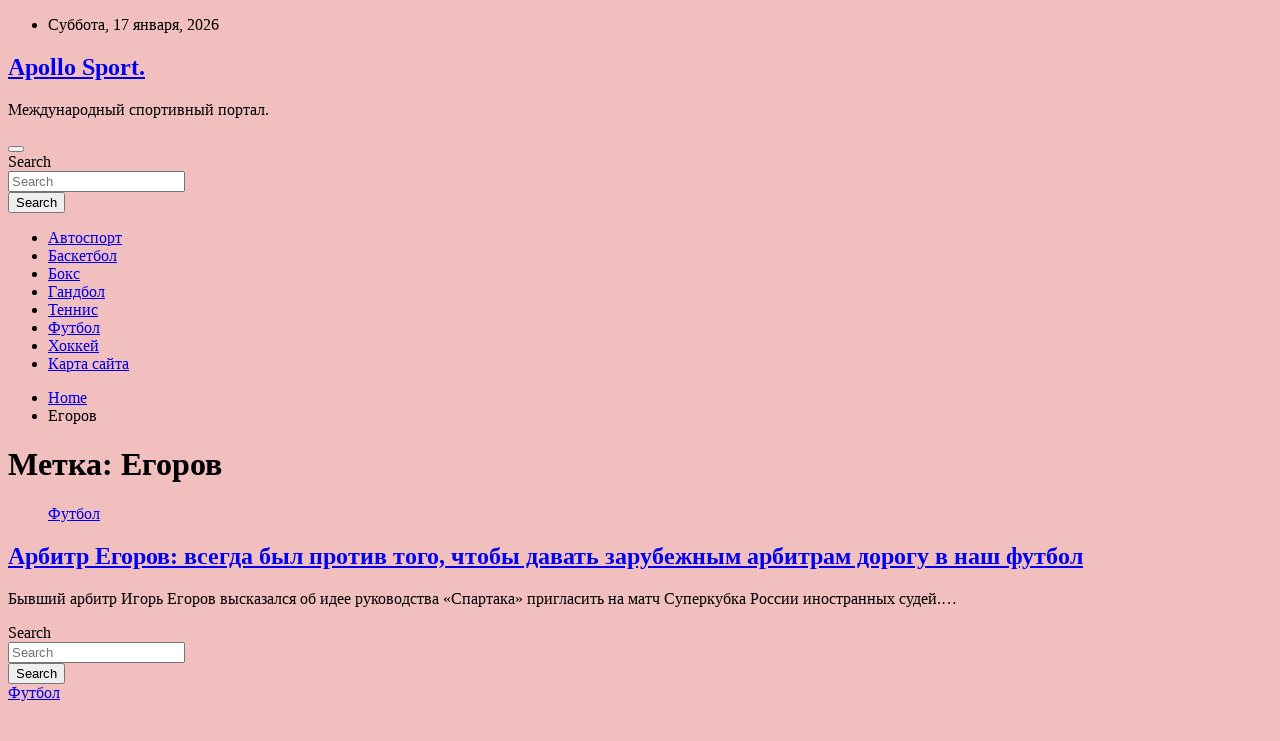

--- FILE ---
content_type: text/html; charset=UTF-8
request_url: https://apollosport.ru/tag/egorov
body_size: 15912
content:
<!doctype html>
<html lang="ru-RU">
<head>
	<meta charset="UTF-8">
	<meta name="viewport" content="width=device-width, initial-scale=1, shrink-to-fit=no">
	<link rel="profile" href="https://gmpg.org/xfn/11">

	<title>Егоров &#8212; Apollo Sport.</title>
<meta name='robots' content='max-image-preview:large' />
<link rel='dns-prefetch' href='//fonts.googleapis.com' />
<style id='wp-img-auto-sizes-contain-inline-css' type='text/css'>
img:is([sizes=auto i],[sizes^="auto," i]){contain-intrinsic-size:3000px 1500px}
/*# sourceURL=wp-img-auto-sizes-contain-inline-css */
</style>
<style id='wp-block-library-inline-css' type='text/css'>
:root{--wp-block-synced-color:#7a00df;--wp-block-synced-color--rgb:122,0,223;--wp-bound-block-color:var(--wp-block-synced-color);--wp-editor-canvas-background:#ddd;--wp-admin-theme-color:#007cba;--wp-admin-theme-color--rgb:0,124,186;--wp-admin-theme-color-darker-10:#006ba1;--wp-admin-theme-color-darker-10--rgb:0,107,160.5;--wp-admin-theme-color-darker-20:#005a87;--wp-admin-theme-color-darker-20--rgb:0,90,135;--wp-admin-border-width-focus:2px}@media (min-resolution:192dpi){:root{--wp-admin-border-width-focus:1.5px}}.wp-element-button{cursor:pointer}:root .has-very-light-gray-background-color{background-color:#eee}:root .has-very-dark-gray-background-color{background-color:#313131}:root .has-very-light-gray-color{color:#eee}:root .has-very-dark-gray-color{color:#313131}:root .has-vivid-green-cyan-to-vivid-cyan-blue-gradient-background{background:linear-gradient(135deg,#00d084,#0693e3)}:root .has-purple-crush-gradient-background{background:linear-gradient(135deg,#34e2e4,#4721fb 50%,#ab1dfe)}:root .has-hazy-dawn-gradient-background{background:linear-gradient(135deg,#faaca8,#dad0ec)}:root .has-subdued-olive-gradient-background{background:linear-gradient(135deg,#fafae1,#67a671)}:root .has-atomic-cream-gradient-background{background:linear-gradient(135deg,#fdd79a,#004a59)}:root .has-nightshade-gradient-background{background:linear-gradient(135deg,#330968,#31cdcf)}:root .has-midnight-gradient-background{background:linear-gradient(135deg,#020381,#2874fc)}:root{--wp--preset--font-size--normal:16px;--wp--preset--font-size--huge:42px}.has-regular-font-size{font-size:1em}.has-larger-font-size{font-size:2.625em}.has-normal-font-size{font-size:var(--wp--preset--font-size--normal)}.has-huge-font-size{font-size:var(--wp--preset--font-size--huge)}.has-text-align-center{text-align:center}.has-text-align-left{text-align:left}.has-text-align-right{text-align:right}.has-fit-text{white-space:nowrap!important}#end-resizable-editor-section{display:none}.aligncenter{clear:both}.items-justified-left{justify-content:flex-start}.items-justified-center{justify-content:center}.items-justified-right{justify-content:flex-end}.items-justified-space-between{justify-content:space-between}.screen-reader-text{border:0;clip-path:inset(50%);height:1px;margin:-1px;overflow:hidden;padding:0;position:absolute;width:1px;word-wrap:normal!important}.screen-reader-text:focus{background-color:#ddd;clip-path:none;color:#444;display:block;font-size:1em;height:auto;left:5px;line-height:normal;padding:15px 23px 14px;text-decoration:none;top:5px;width:auto;z-index:100000}html :where(.has-border-color){border-style:solid}html :where([style*=border-top-color]){border-top-style:solid}html :where([style*=border-right-color]){border-right-style:solid}html :where([style*=border-bottom-color]){border-bottom-style:solid}html :where([style*=border-left-color]){border-left-style:solid}html :where([style*=border-width]){border-style:solid}html :where([style*=border-top-width]){border-top-style:solid}html :where([style*=border-right-width]){border-right-style:solid}html :where([style*=border-bottom-width]){border-bottom-style:solid}html :where([style*=border-left-width]){border-left-style:solid}html :where(img[class*=wp-image-]){height:auto;max-width:100%}:where(figure){margin:0 0 1em}html :where(.is-position-sticky){--wp-admin--admin-bar--position-offset:var(--wp-admin--admin-bar--height,0px)}@media screen and (max-width:600px){html :where(.is-position-sticky){--wp-admin--admin-bar--position-offset:0px}}

/*# sourceURL=wp-block-library-inline-css */
</style><style id='global-styles-inline-css' type='text/css'>
:root{--wp--preset--aspect-ratio--square: 1;--wp--preset--aspect-ratio--4-3: 4/3;--wp--preset--aspect-ratio--3-4: 3/4;--wp--preset--aspect-ratio--3-2: 3/2;--wp--preset--aspect-ratio--2-3: 2/3;--wp--preset--aspect-ratio--16-9: 16/9;--wp--preset--aspect-ratio--9-16: 9/16;--wp--preset--color--black: #000000;--wp--preset--color--cyan-bluish-gray: #abb8c3;--wp--preset--color--white: #ffffff;--wp--preset--color--pale-pink: #f78da7;--wp--preset--color--vivid-red: #cf2e2e;--wp--preset--color--luminous-vivid-orange: #ff6900;--wp--preset--color--luminous-vivid-amber: #fcb900;--wp--preset--color--light-green-cyan: #7bdcb5;--wp--preset--color--vivid-green-cyan: #00d084;--wp--preset--color--pale-cyan-blue: #8ed1fc;--wp--preset--color--vivid-cyan-blue: #0693e3;--wp--preset--color--vivid-purple: #9b51e0;--wp--preset--gradient--vivid-cyan-blue-to-vivid-purple: linear-gradient(135deg,rgb(6,147,227) 0%,rgb(155,81,224) 100%);--wp--preset--gradient--light-green-cyan-to-vivid-green-cyan: linear-gradient(135deg,rgb(122,220,180) 0%,rgb(0,208,130) 100%);--wp--preset--gradient--luminous-vivid-amber-to-luminous-vivid-orange: linear-gradient(135deg,rgb(252,185,0) 0%,rgb(255,105,0) 100%);--wp--preset--gradient--luminous-vivid-orange-to-vivid-red: linear-gradient(135deg,rgb(255,105,0) 0%,rgb(207,46,46) 100%);--wp--preset--gradient--very-light-gray-to-cyan-bluish-gray: linear-gradient(135deg,rgb(238,238,238) 0%,rgb(169,184,195) 100%);--wp--preset--gradient--cool-to-warm-spectrum: linear-gradient(135deg,rgb(74,234,220) 0%,rgb(151,120,209) 20%,rgb(207,42,186) 40%,rgb(238,44,130) 60%,rgb(251,105,98) 80%,rgb(254,248,76) 100%);--wp--preset--gradient--blush-light-purple: linear-gradient(135deg,rgb(255,206,236) 0%,rgb(152,150,240) 100%);--wp--preset--gradient--blush-bordeaux: linear-gradient(135deg,rgb(254,205,165) 0%,rgb(254,45,45) 50%,rgb(107,0,62) 100%);--wp--preset--gradient--luminous-dusk: linear-gradient(135deg,rgb(255,203,112) 0%,rgb(199,81,192) 50%,rgb(65,88,208) 100%);--wp--preset--gradient--pale-ocean: linear-gradient(135deg,rgb(255,245,203) 0%,rgb(182,227,212) 50%,rgb(51,167,181) 100%);--wp--preset--gradient--electric-grass: linear-gradient(135deg,rgb(202,248,128) 0%,rgb(113,206,126) 100%);--wp--preset--gradient--midnight: linear-gradient(135deg,rgb(2,3,129) 0%,rgb(40,116,252) 100%);--wp--preset--font-size--small: 13px;--wp--preset--font-size--medium: 20px;--wp--preset--font-size--large: 36px;--wp--preset--font-size--x-large: 42px;--wp--preset--spacing--20: 0.44rem;--wp--preset--spacing--30: 0.67rem;--wp--preset--spacing--40: 1rem;--wp--preset--spacing--50: 1.5rem;--wp--preset--spacing--60: 2.25rem;--wp--preset--spacing--70: 3.38rem;--wp--preset--spacing--80: 5.06rem;--wp--preset--shadow--natural: 6px 6px 9px rgba(0, 0, 0, 0.2);--wp--preset--shadow--deep: 12px 12px 50px rgba(0, 0, 0, 0.4);--wp--preset--shadow--sharp: 6px 6px 0px rgba(0, 0, 0, 0.2);--wp--preset--shadow--outlined: 6px 6px 0px -3px rgb(255, 255, 255), 6px 6px rgb(0, 0, 0);--wp--preset--shadow--crisp: 6px 6px 0px rgb(0, 0, 0);}:where(.is-layout-flex){gap: 0.5em;}:where(.is-layout-grid){gap: 0.5em;}body .is-layout-flex{display: flex;}.is-layout-flex{flex-wrap: wrap;align-items: center;}.is-layout-flex > :is(*, div){margin: 0;}body .is-layout-grid{display: grid;}.is-layout-grid > :is(*, div){margin: 0;}:where(.wp-block-columns.is-layout-flex){gap: 2em;}:where(.wp-block-columns.is-layout-grid){gap: 2em;}:where(.wp-block-post-template.is-layout-flex){gap: 1.25em;}:where(.wp-block-post-template.is-layout-grid){gap: 1.25em;}.has-black-color{color: var(--wp--preset--color--black) !important;}.has-cyan-bluish-gray-color{color: var(--wp--preset--color--cyan-bluish-gray) !important;}.has-white-color{color: var(--wp--preset--color--white) !important;}.has-pale-pink-color{color: var(--wp--preset--color--pale-pink) !important;}.has-vivid-red-color{color: var(--wp--preset--color--vivid-red) !important;}.has-luminous-vivid-orange-color{color: var(--wp--preset--color--luminous-vivid-orange) !important;}.has-luminous-vivid-amber-color{color: var(--wp--preset--color--luminous-vivid-amber) !important;}.has-light-green-cyan-color{color: var(--wp--preset--color--light-green-cyan) !important;}.has-vivid-green-cyan-color{color: var(--wp--preset--color--vivid-green-cyan) !important;}.has-pale-cyan-blue-color{color: var(--wp--preset--color--pale-cyan-blue) !important;}.has-vivid-cyan-blue-color{color: var(--wp--preset--color--vivid-cyan-blue) !important;}.has-vivid-purple-color{color: var(--wp--preset--color--vivid-purple) !important;}.has-black-background-color{background-color: var(--wp--preset--color--black) !important;}.has-cyan-bluish-gray-background-color{background-color: var(--wp--preset--color--cyan-bluish-gray) !important;}.has-white-background-color{background-color: var(--wp--preset--color--white) !important;}.has-pale-pink-background-color{background-color: var(--wp--preset--color--pale-pink) !important;}.has-vivid-red-background-color{background-color: var(--wp--preset--color--vivid-red) !important;}.has-luminous-vivid-orange-background-color{background-color: var(--wp--preset--color--luminous-vivid-orange) !important;}.has-luminous-vivid-amber-background-color{background-color: var(--wp--preset--color--luminous-vivid-amber) !important;}.has-light-green-cyan-background-color{background-color: var(--wp--preset--color--light-green-cyan) !important;}.has-vivid-green-cyan-background-color{background-color: var(--wp--preset--color--vivid-green-cyan) !important;}.has-pale-cyan-blue-background-color{background-color: var(--wp--preset--color--pale-cyan-blue) !important;}.has-vivid-cyan-blue-background-color{background-color: var(--wp--preset--color--vivid-cyan-blue) !important;}.has-vivid-purple-background-color{background-color: var(--wp--preset--color--vivid-purple) !important;}.has-black-border-color{border-color: var(--wp--preset--color--black) !important;}.has-cyan-bluish-gray-border-color{border-color: var(--wp--preset--color--cyan-bluish-gray) !important;}.has-white-border-color{border-color: var(--wp--preset--color--white) !important;}.has-pale-pink-border-color{border-color: var(--wp--preset--color--pale-pink) !important;}.has-vivid-red-border-color{border-color: var(--wp--preset--color--vivid-red) !important;}.has-luminous-vivid-orange-border-color{border-color: var(--wp--preset--color--luminous-vivid-orange) !important;}.has-luminous-vivid-amber-border-color{border-color: var(--wp--preset--color--luminous-vivid-amber) !important;}.has-light-green-cyan-border-color{border-color: var(--wp--preset--color--light-green-cyan) !important;}.has-vivid-green-cyan-border-color{border-color: var(--wp--preset--color--vivid-green-cyan) !important;}.has-pale-cyan-blue-border-color{border-color: var(--wp--preset--color--pale-cyan-blue) !important;}.has-vivid-cyan-blue-border-color{border-color: var(--wp--preset--color--vivid-cyan-blue) !important;}.has-vivid-purple-border-color{border-color: var(--wp--preset--color--vivid-purple) !important;}.has-vivid-cyan-blue-to-vivid-purple-gradient-background{background: var(--wp--preset--gradient--vivid-cyan-blue-to-vivid-purple) !important;}.has-light-green-cyan-to-vivid-green-cyan-gradient-background{background: var(--wp--preset--gradient--light-green-cyan-to-vivid-green-cyan) !important;}.has-luminous-vivid-amber-to-luminous-vivid-orange-gradient-background{background: var(--wp--preset--gradient--luminous-vivid-amber-to-luminous-vivid-orange) !important;}.has-luminous-vivid-orange-to-vivid-red-gradient-background{background: var(--wp--preset--gradient--luminous-vivid-orange-to-vivid-red) !important;}.has-very-light-gray-to-cyan-bluish-gray-gradient-background{background: var(--wp--preset--gradient--very-light-gray-to-cyan-bluish-gray) !important;}.has-cool-to-warm-spectrum-gradient-background{background: var(--wp--preset--gradient--cool-to-warm-spectrum) !important;}.has-blush-light-purple-gradient-background{background: var(--wp--preset--gradient--blush-light-purple) !important;}.has-blush-bordeaux-gradient-background{background: var(--wp--preset--gradient--blush-bordeaux) !important;}.has-luminous-dusk-gradient-background{background: var(--wp--preset--gradient--luminous-dusk) !important;}.has-pale-ocean-gradient-background{background: var(--wp--preset--gradient--pale-ocean) !important;}.has-electric-grass-gradient-background{background: var(--wp--preset--gradient--electric-grass) !important;}.has-midnight-gradient-background{background: var(--wp--preset--gradient--midnight) !important;}.has-small-font-size{font-size: var(--wp--preset--font-size--small) !important;}.has-medium-font-size{font-size: var(--wp--preset--font-size--medium) !important;}.has-large-font-size{font-size: var(--wp--preset--font-size--large) !important;}.has-x-large-font-size{font-size: var(--wp--preset--font-size--x-large) !important;}
/*# sourceURL=global-styles-inline-css */
</style>

<style id='classic-theme-styles-inline-css' type='text/css'>
/*! This file is auto-generated */
.wp-block-button__link{color:#fff;background-color:#32373c;border-radius:9999px;box-shadow:none;text-decoration:none;padding:calc(.667em + 2px) calc(1.333em + 2px);font-size:1.125em}.wp-block-file__button{background:#32373c;color:#fff;text-decoration:none}
/*# sourceURL=/wp-includes/css/classic-themes.min.css */
</style>
<link rel='stylesheet' id='bootstrap-style-css' href='https://apollosport.ru/wp-content/themes/newscard/assets/library/bootstrap/css/bootstrap.min.css' type='text/css' media='all' />
<link rel='stylesheet' id='newscard-style-css' href='https://apollosport.ru/wp-content/themes/newscard/style.css' type='text/css' media='all' />
<script type="text/javascript" src="https://apollosport.ru/wp-includes/js/jquery/jquery.min.js" id="jquery-core-js"></script>
<script type="text/javascript" id="wp-disable-css-lazy-load-js-extra">
/* <![CDATA[ */
var WpDisableAsyncLinks = {"wp-disable-font-awesome":"https://apollosport.ru/wp-content/themes/newscard/assets/library/font-awesome/css/all.min.css","wp-disable-google-fonts":"//fonts.googleapis.com/css?family=Roboto:100,300,300i,400,400i,500,500i,700,700i"};
//# sourceURL=wp-disable-css-lazy-load-js-extra
/* ]]> */
</script>
<script type="text/javascript" src="https://apollosport.ru/wp-content/plugins/wp-disable/js/css-lazy-load.min.js" id="wp-disable-css-lazy-load-js"></script>
<style type="text/css" id="custom-background-css">
body.custom-background { background-color: #f2bfbf; }
</style>
	<link rel="icon" href="https://apollosport.ru/wp-content/uploads/2022/06/myach-150x150.jpg" sizes="32x32" />
<link rel="icon" href="https://apollosport.ru/wp-content/uploads/2022/06/myach.jpg" sizes="192x192" />
<link rel="apple-touch-icon" href="https://apollosport.ru/wp-content/uploads/2022/06/myach.jpg" />
<meta name="msapplication-TileImage" content="https://apollosport.ru/wp-content/uploads/2022/06/myach.jpg" />
<link rel="alternate" type="application/rss+xml" title="RSS" href="https://apollosport.ru/rsslatest.xml" /></head>

<body class="archive tag tag-egorov tag-31 custom-background wp-theme-newscard theme-body hfeed">
<div id="page" class="site">
	<a class="skip-link screen-reader-text" href="#content">Skip to content</a>
	
	<header id="masthead" class="site-header">

					<div class="info-bar">
				<div class="container">
					<div class="row gutter-10">
						<div class="col col-sm contact-section">
							<div class="date">
								<ul><li>Суббота, 17 января, 2026</li></ul>
							</div>
						</div><!-- .contact-section -->

											</div><!-- .row -->
          		</div><!-- .container -->
        	</div><!-- .infobar -->
        		<nav class="navbar navbar-expand-lg d-block">
			<div class="navbar-head header-overlay-dark" >
				<div class="container">
					<div class="row navbar-head-row align-items-center">
						<div class="col-lg-4">
							<div class="site-branding navbar-brand">
																	<h2 class="site-title"><a href="https://apollosport.ru/" rel="home">Apollo Sport.</a></h2>
																	<p class="site-description">Международный спортивный портал.</p>
															</div><!-- .site-branding .navbar-brand -->
						</div>
											</div><!-- .row -->
				</div><!-- .container -->
			</div><!-- .navbar-head -->
			<div class="navigation-bar">
				<div class="navigation-bar-top">
					<div class="container">
						<button class="navbar-toggler menu-toggle" type="button" data-toggle="collapse" data-target="#navbarCollapse" aria-controls="navbarCollapse" aria-expanded="false" aria-label="Toggle navigation"></button>
						<span class="search-toggle"></span>
					</div><!-- .container -->
					<div class="search-bar">
						<div class="container">
							<div class="search-block off">
								<form action="https://apollosport.ru/" method="get" class="search-form">
	<label class="assistive-text"> Search </label>
	<div class="input-group">
		<input type="search" value="" placeholder="Search" class="form-control s" name="s">
		<div class="input-group-prepend">
			<button class="btn btn-theme">Search</button>
		</div>
	</div>
</form><!-- .search-form -->
							</div><!-- .search-box -->
						</div><!-- .container -->
					</div><!-- .search-bar -->
				</div><!-- .navigation-bar-top -->
				<div class="navbar-main">
					<div class="container">
						<div class="collapse navbar-collapse" id="navbarCollapse">
							<div id="site-navigation" class="main-navigation nav-uppercase" role="navigation">
								<ul class="nav-menu navbar-nav d-lg-block"><li id="menu-item-66" class="menu-item menu-item-type-taxonomy menu-item-object-category menu-item-66"><a href="https://apollosport.ru/category/avtosport">Автоспорт</a></li>
<li id="menu-item-65" class="menu-item menu-item-type-taxonomy menu-item-object-category menu-item-65"><a href="https://apollosport.ru/category/basketbol">Баскетбол</a></li>
<li id="menu-item-67" class="menu-item menu-item-type-taxonomy menu-item-object-category menu-item-67"><a href="https://apollosport.ru/category/boks">Бокс</a></li>
<li id="menu-item-71" class="menu-item menu-item-type-taxonomy menu-item-object-category menu-item-71"><a href="https://apollosport.ru/category/gandbol">Гандбол</a></li>
<li id="menu-item-70" class="menu-item menu-item-type-taxonomy menu-item-object-category menu-item-70"><a href="https://apollosport.ru/category/tennis">Теннис</a></li>
<li id="menu-item-68" class="menu-item menu-item-type-taxonomy menu-item-object-category menu-item-68"><a href="https://apollosport.ru/category/futbol">Футбол</a></li>
<li id="menu-item-69" class="menu-item menu-item-type-taxonomy menu-item-object-category menu-item-69"><a href="https://apollosport.ru/category/xokkej">Хоккей</a></li>
<li id="menu-item-72" class="menu-item menu-item-type-post_type menu-item-object-page menu-item-72"><a href="https://apollosport.ru/karta-sajta">Карта сайта</a></li>
</ul>							</div><!-- #site-navigation .main-navigation -->
						</div><!-- .navbar-collapse -->
						<div class="nav-search">
							<span class="search-toggle"></span>
						</div><!-- .nav-search -->
					</div><!-- .container -->
				</div><!-- .navbar-main -->
			</div><!-- .navigation-bar -->
		</nav><!-- .navbar -->

		
		
					<div id="breadcrumb">
				<div class="container">
					<div role="navigation" aria-label="Breadcrumbs" class="breadcrumb-trail breadcrumbs" itemprop="breadcrumb"><ul class="trail-items" itemscope itemtype="http://schema.org/BreadcrumbList"><meta name="numberOfItems" content="2" /><meta name="itemListOrder" content="Ascending" /><li itemprop="itemListElement" itemscope itemtype="http://schema.org/ListItem" class="trail-item trail-begin"><a href="https://apollosport.ru" rel="home" itemprop="item"><span itemprop="name">Home</span></a><meta itemprop="position" content="1" /></li><li itemprop="itemListElement" itemscope itemtype="http://schema.org/ListItem" class="trail-item trail-end"><span itemprop="name">Егоров</span><meta itemprop="position" content="2" /></li></ul></div>				</div>
			</div><!-- .breadcrumb -->
			</header><!-- #masthead -->
	<div id="content" class="site-content ">
		<div class="container">
							<div class="row justify-content-center site-content-row">
			<div id="primary" class="col-lg-8 content-area">		<main id="main" class="site-main">

			
				<header class="page-header">
					<h1 class="page-title">Метка: <span>Егоров</span></h1>				</header><!-- .page-header -->

				<div class="row gutter-parent-14 post-wrap">
						<div class="col-sm-6 col-xxl-4 post-col">
	<div class="post-30 post type-post status-publish format-standard has-post-thumbnail hentry category-futbol tag-egorov tag-zenit tag-spartak tag-superkubok-rossii">

		
				<figure class="post-featured-image post-img-wrap">
					<a title="Арбитр Егоров: всегда был против того, чтобы давать зарубежным арбитрам дорогу в наш футбол" href="https://apollosport.ru/futbol/arbitr-egorov-vsegda-byl-protiv-togo-chtoby-davat-zarybejnym-arbitram-dorogy-v-nash-fytbol.html" class="post-img" style="background-image: url('https://apollosport.ru/wp-content/uploads/2022/06/arbitr-egorov-vsegda-byl-protiv-togo-chtoby-davat-zarubezhnym-arbitram-dorogu-v-nash-futbol-7a6584c.jpg');"></a>
					<div class="entry-meta category-meta">
						<div class="cat-links"><a href="https://apollosport.ru/category/futbol" rel="category tag">Футбол</a></div>
					</div><!-- .entry-meta -->
				</figure><!-- .post-featured-image .post-img-wrap -->

			
					<header class="entry-header">
				<h2 class="entry-title"><a href="https://apollosport.ru/futbol/arbitr-egorov-vsegda-byl-protiv-togo-chtoby-davat-zarybejnym-arbitram-dorogy-v-nash-fytbol.html" rel="bookmark">Арбитр Егоров: всегда был против того, чтобы давать зарубежным арбитрам дорогу в наш футбол</a></h2>
									<div class="entry-meta">
											</div><!-- .entry-meta -->
								</header>
				<div class="entry-content">
								<p>Бывший арбитр Игорь Егоров высказался об идее руководства &#171;Спартака&#187; пригласить на матч Суперкубка России иностранных судей.&hellip;</p>
						</div><!-- entry-content -->

			</div><!-- .post-30 -->
	</div><!-- .col-sm-6 .col-xxl-4 .post-col -->
				</div><!-- .row .gutter-parent-14 .post-wrap-->

				
		</main><!-- #main -->
	</div><!-- #primary -->



<aside id="secondary" class="col-lg-4 widget-area" role="complementary">
	<div class="sticky-sidebar">
<p></p>
<p>

<script async="async" src="https://w.uptolike.com/widgets/v1/zp.js?pid=lfa9c17737a29c1ae2030e26be50d145e99c2839b3" type="text/javascript"></script>
		<section id="search-2" class="widget widget_search"><form action="https://apollosport.ru/" method="get" class="search-form">
	<label class="assistive-text"> Search </label>
	<div class="input-group">
		<input type="search" value="" placeholder="Search" class="form-control s" name="s">
		<div class="input-group-prepend">
			<button class="btn btn-theme">Search</button>
		</div>
	</div>
</form><!-- .search-form -->
</section><section id="execphp-2" class="widget widget_execphp">			<div class="execphpwidget"> </div>
		</section><section id="newscard_horizontal_vertical_posts-2" class="widget newscard-widget-horizontal-vertical-posts">				<div class="row gutter-parent-14 post-vertical">
			<div class="col-md-6 first-col">
										<div class="post-boxed main-post clearfix">
											<div class="post-img-wrap">
							<a href="https://apollosport.ru/futbol/fedyn-podelilsia-mneniem-ob-yhode-ashota-hachatyrianca-s-posta-prezidenta-rpl.html" class="post-img" style="background-image: url('https://apollosport.ru/wp-content/uploads/2022/06/fedun-podelilsja-mneniem-ob-uhode-ashota-hachaturjanca-s-posta-prezidenta-rpl-cb91628.jpg');"></a>
						</div>
										<div class="post-content">
						<div class="entry-meta category-meta">
							<div class="cat-links"><a href="https://apollosport.ru/category/futbol" rel="category tag">Футбол</a></div>
						</div><!-- .entry-meta -->
						<h3 class="entry-title"><a href="https://apollosport.ru/futbol/fedyn-podelilsia-mneniem-ob-yhode-ashota-hachatyrianca-s-posta-prezidenta-rpl.html">Федун поделился мнением об уходе Ашота Хачатурянца с поста президента РПЛ</a></h3>						<div class="entry-meta">
						</div>
						<div class="entry-content">
							Владелец московского «Спартака» Леонид Федун прокомментировал изменения в руководстве Российской премьер-лиги.                                                                                                                                                
  						 
                                                                                       Фото: ФК &#171;Спартак&#187;&hellip;						</div><!-- .entry-content -->
					</div>
				</div><!-- post-boxed -->
			</div>
			<div class="col-md-6 second-col">
												<div class="post-boxed inlined clearfix">
													<div class="post-img-wrap">
								<a href="https://apollosport.ru/futbol/istochnik-spartak-otkazalsia-pokypat-agalarova.html" class="post-img" style="background-image: url('https://apollosport.ru/wp-content/uploads/2022/06/istochnik-spartak-otkazalsja-pokupat-agalarova-a7b7546-300x200.jpg');"></a>
							</div>
												<div class="post-content">
							<div class="entry-meta category-meta">
								<div class="cat-links"><a href="https://apollosport.ru/category/futbol" rel="category tag">Футбол</a></div>
							</div><!-- .entry-meta -->
							<h3 class="entry-title"><a href="https://apollosport.ru/futbol/istochnik-spartak-otkazalsia-pokypat-agalarova.html">Источник: &#171;Спартак&#187; отказался покупать Агаларова</a></h3>							<div class="entry-meta">
							</div>
						</div>
					</div><!-- .post-boxed -->
													<div class="post-boxed inlined clearfix">
													<div class="post-img-wrap">
								<a href="https://apollosport.ru/futbol/kavazashvili-ob-yhode-fedyna-iz-lykoila-ostavaias-v-spartake-on-bydet-iskat-bogatogo-pokypatelia.html" class="post-img" style="background-image: url('https://apollosport.ru/wp-content/uploads/2022/06/kavazashvili-ob-uhode-feduna-iz-lukojla-ostavajas-v-spartake-on-budet-iskat-bogatogo-pokupatelja-cc90746-300x169.jpg');"></a>
							</div>
												<div class="post-content">
							<div class="entry-meta category-meta">
								<div class="cat-links"><a href="https://apollosport.ru/category/futbol" rel="category tag">Футбол</a></div>
							</div><!-- .entry-meta -->
							<h3 class="entry-title"><a href="https://apollosport.ru/futbol/kavazashvili-ob-yhode-fedyna-iz-lykoila-ostavaias-v-spartake-on-bydet-iskat-bogatogo-pokypatelia.html">Кавазашвили – об уходе Федуна из &#171;Лукойла&#187;: оставаясь в &#171;Спартаке&#187;, он будет искать богатого покупателя</a></h3>							<div class="entry-meta">
							</div>
						</div>
					</div><!-- .post-boxed -->
													<div class="post-boxed inlined clearfix">
													<div class="post-img-wrap">
								<a href="https://apollosport.ru/futbol/potencialnyi-trener-psj-blizok-k-soglasovaniu-kontrakta-s-novym-klybom.html" class="post-img" style="background-image: url('https://apollosport.ru/wp-content/uploads/2022/06/potencialnyj-trener-pszh-blizok-k-soglasovaniju-kontrakta-s-novym-klubom-0193918-300x200.jpg');"></a>
							</div>
												<div class="post-content">
							<div class="entry-meta category-meta">
								<div class="cat-links"><a href="https://apollosport.ru/category/futbol" rel="category tag">Футбол</a></div>
							</div><!-- .entry-meta -->
							<h3 class="entry-title"><a href="https://apollosport.ru/futbol/potencialnyi-trener-psj-blizok-k-soglasovaniu-kontrakta-s-novym-klybom.html">Потенциальный тренер &#171;ПСЖ&#187; близок к согласованию контракта с новым клубом</a></h3>							<div class="entry-meta">
							</div>
						</div>
					</div><!-- .post-boxed -->
													<div class="post-boxed inlined clearfix">
													<div class="post-img-wrap">
								<a href="https://apollosport.ru/futbol/fedyn-rasskazal-skajetsia-li-ego-yhod-iz-lykoila-na-deiatelnosti-v-spartake.html" class="post-img" style="background-image: url('https://apollosport.ru/wp-content/uploads/2022/06/fedun-rasskazal-skazhetsja-li-ego-uhod-iz-lukojla-na-dejatelnosti-v-spartake-2cb0f1c-300x200.jpg');"></a>
							</div>
												<div class="post-content">
							<div class="entry-meta category-meta">
								<div class="cat-links"><a href="https://apollosport.ru/category/futbol" rel="category tag">Футбол</a></div>
							</div><!-- .entry-meta -->
							<h3 class="entry-title"><a href="https://apollosport.ru/futbol/fedyn-rasskazal-skajetsia-li-ego-yhod-iz-lykoila-na-deiatelnosti-v-spartake.html">Федун рассказал, скажется ли его уход из &#171;Лукойла&#187; на деятельности в &#171;Спартаке&#187;</a></h3>							<div class="entry-meta">
							</div>
						</div>
					</div><!-- .post-boxed -->
												</div>
		</div><!-- .row gutter-parent-14 -->

		</section><!-- .widget_featured_post --><section id="newscard_horizontal_vertical_posts-3" class="widget newscard-widget-horizontal-vertical-posts">				<div class="row gutter-parent-14 post-vertical">
			<div class="col-md-6 first-col">
										<div class="post-boxed main-post clearfix">
											<div class="post-img-wrap">
							<a href="https://apollosport.ru/tennis/hyrkach-pojertvyet-ykraincam-po-100-evro-za-kajdyi-sdelannyi-na-yimbldone-eis.html" class="post-img" style="background-image: url('https://apollosport.ru/wp-content/uploads/2022/06/hurkach-pozhertvuet-ukraincam-po-100-evro-za-kazhdyj-sdelannyj-na-uimbldone-ejs-0ffbe62.jpg');"></a>
						</div>
										<div class="post-content">
						<div class="entry-meta category-meta">
							<div class="cat-links"><a href="https://apollosport.ru/category/tennis" rel="category tag">Теннис</a></div>
						</div><!-- .entry-meta -->
						<h3 class="entry-title"><a href="https://apollosport.ru/tennis/hyrkach-pojertvyet-ykraincam-po-100-evro-za-kajdyi-sdelannyi-na-yimbldone-eis.html">Хуркач пожертвует украинцам по 100 евро за каждый сделанный на «Уимблдоне» эйс</a></h3>						<div class="entry-meta">
						</div>
						<div class="entry-content">
							Теги Уимблдон ATP Хуберт Хуркач Благотворительность    Теннис     
Чемпион Галле Хуберт Хуркач будет жертвовать на благотворительность по 100 евро за каждый эйс, который он сделает на «Уимблдоне».
«Хочу объявить, что начиная с завтрашнего дня я обязуюсь жертвовать по 100 евро за&hellip;						</div><!-- .entry-content -->
					</div>
				</div><!-- post-boxed -->
			</div>
			<div class="col-md-6 second-col">
												<div class="post-boxed inlined clearfix">
													<div class="post-img-wrap">
								<a href="https://apollosport.ru/tennis/kirios-o-nedopyske-rossiian-na-yimbldon-stranno-ne-videt-zdes-medvedeva-my-vse-znaem-na-chto-on-sposoben.html" class="post-img" style="background-image: url('https://apollosport.ru/wp-content/uploads/2022/06/kirios-o-nedopuske-rossijan-na-uimbldon-stranno-ne-videt-zdes-medvedeva-my-vse-znaem-na-chto-on-sposoben-5f721a3-300x158.jpg');"></a>
							</div>
												<div class="post-content">
							<div class="entry-meta category-meta">
								<div class="cat-links"><a href="https://apollosport.ru/category/tennis" rel="category tag">Теннис</a></div>
							</div><!-- .entry-meta -->
							<h3 class="entry-title"><a href="https://apollosport.ru/tennis/kirios-o-nedopyske-rossiian-na-yimbldon-stranno-ne-videt-zdes-medvedeva-my-vse-znaem-na-chto-on-sposoben.html">Кириос о недопуске россиян на «Уимблдон»: «Странно не видеть здесь Медведева. Мы все знаем, на что он способен»</a></h3>							<div class="entry-meta">
							</div>
						</div>
					</div><!-- .post-boxed -->
													<div class="post-boxed inlined clearfix">
													<div class="post-img-wrap">
								<a href="https://apollosport.ru/tennis/alkaras-ob-adaptacii-k-travianym-kortam-staraus-kopirovat-nekotorye-veshi-y-topov-smotru-video-federera-djokovicha-rafy-i-marreia.html" class="post-img" style="background-image: url('https://apollosport.ru/wp-content/uploads/2022/06/alkaras-ob-adaptacii-k-travjanym-kortam-starajus-kopirovat-nekotorye-veshhi-u-topov-smotrju-video-federera-dzhokovicha-rafy-i-marreja-74f5c73-300x158.jpg');"></a>
							</div>
												<div class="post-content">
							<div class="entry-meta category-meta">
								<div class="cat-links"><a href="https://apollosport.ru/category/tennis" rel="category tag">Теннис</a></div>
							</div><!-- .entry-meta -->
							<h3 class="entry-title"><a href="https://apollosport.ru/tennis/alkaras-ob-adaptacii-k-travianym-kortam-staraus-kopirovat-nekotorye-veshi-y-topov-smotru-video-federera-djokovicha-rafy-i-marreia.html">Алькарас об адаптации к травяным кортам: «Стараюсь копировать некоторые вещи у топов – смотрю видео Федерера, Джоковича, Рафы и Маррея»</a></h3>							<div class="entry-meta">
							</div>
						</div>
					</div><!-- .post-boxed -->
													<div class="post-boxed inlined clearfix">
													<div class="post-img-wrap">
								<a href="https://apollosport.ru/tennis/serena-yiliams-ia-vsegda-byla-bolelshicei-rafy-nazvala-v-chest-nego-sobaky.html" class="post-img" style="background-image: url('https://apollosport.ru/wp-content/uploads/2022/06/serena-uiljams-ja-vsegda-byla-bolelshhicej-rafy-nazvala-v-chest-nego-sobaku-667f726-300x158.jpg');"></a>
							</div>
												<div class="post-content">
							<div class="entry-meta category-meta">
								<div class="cat-links"><a href="https://apollosport.ru/category/tennis" rel="category tag">Теннис</a></div>
							</div><!-- .entry-meta -->
							<h3 class="entry-title"><a href="https://apollosport.ru/tennis/serena-yiliams-ia-vsegda-byla-bolelshicei-rafy-nazvala-v-chest-nego-sobaky.html">Серена Уильямс: «Я всегда была болельщицей Рафы. Назвала в честь него собаку»</a></h3>							<div class="entry-meta">
							</div>
						</div>
					</div><!-- .post-boxed -->
													<div class="post-boxed inlined clearfix">
													<div class="post-img-wrap">
								<a href="https://apollosport.ru/tennis/golovin-o-probleme-mesiachnyh-na-yimbldone-neprosto-igrat-v-belom-potomy-chto-vezde-fotografy-a-ty-padaesh-ubka-zadiraetsia.html" class="post-img" style="background-image: url('https://apollosport.ru/wp-content/uploads/2022/06/golovin-o-probleme-mesjachnyh-na-uimbldone-neprosto-igrat-v-belom-potomu-chto-vezde-fotografy-a-ty-padaesh-jubka-zadiraetsja-325eb8e-300x158.jpg');"></a>
							</div>
												<div class="post-content">
							<div class="entry-meta category-meta">
								<div class="cat-links"><a href="https://apollosport.ru/category/tennis" rel="category tag">Теннис</a></div>
							</div><!-- .entry-meta -->
							<h3 class="entry-title"><a href="https://apollosport.ru/tennis/golovin-o-probleme-mesiachnyh-na-yimbldone-neprosto-igrat-v-belom-potomy-chto-vezde-fotografy-a-ty-padaesh-ubka-zadiraetsia.html">Головин о проблеме месячных на «Уимблдоне»: «Непросто играть в белом, потому что везде фотографы, а ты падаешь, юбка задирается»</a></h3>							<div class="entry-meta">
							</div>
						</div>
					</div><!-- .post-boxed -->
												</div>
		</div><!-- .row gutter-parent-14 -->

		</section><!-- .widget_featured_post --><section id="tag_cloud-2" class="widget widget_tag_cloud"><h3 class="widget-title">Метки</h3><div class="tagcloud"><a href="https://apollosport.ru/tag/3x3" class="tag-cloud-link tag-link-737 tag-link-position-1" style="font-size: 9.4117647058824pt;" aria-label="#3x3 (15 элементов)">#3x3</a>
<a href="https://apollosport.ru/tag/olimpbet-turnir-kxl-3x3" class="tag-cloud-link tag-link-654 tag-link-position-2" style="font-size: 10.117647058824pt;" aria-label="#OLIMPBET Турнир КХЛ 3x3 (17 элементов)">#OLIMPBET Турнир КХЛ 3x3</a>
<a href="https://apollosport.ru/tag/olimpbet-superliga" class="tag-cloud-link tag-link-34 tag-link-position-3" style="font-size: 9.4117647058824pt;" aria-label="#olimpbet суперлига (15 элементов)">#olimpbet суперлига</a>
<a href="https://apollosport.ru/tag/itogi-sezona" class="tag-cloud-link tag-link-70 tag-link-position-4" style="font-size: 11.058823529412pt;" aria-label="#итоги сезона (21 элемент)">#итоги сезона</a>
<a href="https://apollosport.ru/tag/novosti" class="tag-cloud-link tag-link-33 tag-link-position-5" style="font-size: 14.235294117647pt;" aria-label="#новости (40 элементов)">#новости</a>
<a href="https://apollosport.ru/tag/transfery" class="tag-cloud-link tag-link-42 tag-link-position-6" style="font-size: 12.352941176471pt;" aria-label="#трансферы (27 элементов)">#трансферы</a>
<a href="https://apollosport.ru/tag/atp" class="tag-cloud-link tag-link-46 tag-link-position-7" style="font-size: 21.294117647059pt;" aria-label="ATP (162 элемента)">ATP</a>
<a href="https://apollosport.ru/tag/boss-open" class="tag-cloud-link tag-link-376 tag-link-position-8" style="font-size: 10.117647058824pt;" aria-label="Boss Open (17 элементов)">Boss Open</a>
<a href="https://apollosport.ru/tag/ferrari" class="tag-cloud-link tag-link-18 tag-link-position-9" style="font-size: 9.1764705882353pt;" aria-label="Ferrari (14 элементов)">Ferrari</a>
<a href="https://apollosport.ru/tag/libema-open" class="tag-cloud-link tag-link-161 tag-link-position-10" style="font-size: 9.1764705882353pt;" aria-label="Libéma Open (14 элементов)">Libéma Open</a>
<a href="https://apollosport.ru/tag/nba" class="tag-cloud-link tag-link-8 tag-link-position-11" style="font-size: 9.7647058823529pt;" aria-label="NBA (16 элементов)">NBA</a>
<a href="https://apollosport.ru/tag/terra-wortmann-open" class="tag-cloud-link tag-link-588 tag-link-position-12" style="font-size: 9.1764705882353pt;" aria-label="Terra Wortmann Open (14 элементов)">Terra Wortmann Open</a>
<a href="https://apollosport.ru/tag/viking-international-eastbourne" class="tag-cloud-link tag-link-426 tag-link-position-13" style="font-size: 9.1764705882353pt;" aria-label="Viking International Eastbourne (14 элементов)">Viking International Eastbourne</a>
<a href="https://apollosport.ru/tag/wta" class="tag-cloud-link tag-link-113 tag-link-position-14" style="font-size: 18.117647058824pt;" aria-label="WTA (86 элементов)">WTA</a>
<a href="https://apollosport.ru/tag/avtosport" class="tag-cloud-link tag-link-11 tag-link-position-15" style="font-size: 17.058823529412pt;" aria-label="Автоспорт (69 элементов)">Автоспорт</a>
<a href="https://apollosport.ru/tag/artur-beterbiev" class="tag-cloud-link tag-link-387 tag-link-position-16" style="font-size: 11.529411764706pt;" aria-label="Артур Бетербиев (23 элемента)">Артур Бетербиев</a>
<a href="https://apollosport.ru/tag/basketbol" class="tag-cloud-link tag-link-4 tag-link-position-17" style="font-size: 13.764705882353pt;" aria-label="Баскетбол (36 элементов)">Баскетбол</a>
<a href="https://apollosport.ru/tag/daniil-medvedev" class="tag-cloud-link tag-link-188 tag-link-position-18" style="font-size: 11.529411764706pt;" aria-label="Даниил Медведев (23 элемента)">Даниил Медведев</a>
<a href="https://apollosport.ru/tag/dinamo" class="tag-cloud-link tag-link-123 tag-link-position-19" style="font-size: 9.4117647058824pt;" aria-label="Динамо (15 элементов)">Динамо</a>
<a href="https://apollosport.ru/tag/zenit" class="tag-cloud-link tag-link-26 tag-link-position-20" style="font-size: 15.411764705882pt;" aria-label="Зенит (50 элементов)">Зенит</a>
<a href="https://apollosport.ru/tag/kasper-ruud" class="tag-cloud-link tag-link-52 tag-link-position-21" style="font-size: 9.4117647058824pt;" aria-label="Каспер Рууд (15 элементов)">Каспер Рууд</a>
<a href="https://apollosport.ru/tag/kirill-kucenko" class="tag-cloud-link tag-link-160 tag-link-position-22" style="font-size: 12.705882352941pt;" aria-label="Кирилл Куценко (29 элементов)">Кирилл Куценко</a>
<a href="https://apollosport.ru/tag/krasnodar" class="tag-cloud-link tag-link-174 tag-link-position-23" style="font-size: 10.117647058824pt;" aria-label="Краснодар (17 элементов)">Краснодар</a>
<a href="https://apollosport.ru/tag/krylya-sovetov" class="tag-cloud-link tag-link-678 tag-link-position-24" style="font-size: 9.1764705882353pt;" aria-label="Крылья Советов (14 элементов)">Крылья Советов</a>
<a href="https://apollosport.ru/tag/liga-vtb" class="tag-cloud-link tag-link-140 tag-link-position-25" style="font-size: 9.7647058823529pt;" aria-label="Лига ВТБ (16 элементов)">Лига ВТБ</a>
<a href="https://apollosport.ru/tag/lyubov-enina" class="tag-cloud-link tag-link-114 tag-link-position-26" style="font-size: 13.647058823529pt;" aria-label="Любовь Энина (35 элементов)">Любовь Энина</a>
<a href="https://apollosport.ru/tag/majk-tajson" class="tag-cloud-link tag-link-20 tag-link-position-27" style="font-size: 21.764705882353pt;" aria-label="МАЙК ТАЙСОН (176 элементов)">МАЙК ТАЙСОН</a>
<a href="https://apollosport.ru/tag/maks-ferstappen" class="tag-cloud-link tag-link-17 tag-link-position-28" style="font-size: 9.4117647058824pt;" aria-label="Макс Ферстаппен (15 элементов)">Макс Ферстаппен</a>
<a href="https://apollosport.ru/tag/matteo-berrettini" class="tag-cloud-link tag-link-416 tag-link-position-29" style="font-size: 8pt;" aria-label="Маттео Берреттини (11 элементов)">Маттео Берреттини</a>
<a href="https://apollosport.ru/tag/nik-kirios" class="tag-cloud-link tag-link-349 tag-link-position-30" style="font-size: 8pt;" aria-label="Ник Кириос (11 элементов)">Ник Кириос</a>
<a href="https://apollosport.ru/tag/novak-dzhokovich" class="tag-cloud-link tag-link-186 tag-link-position-31" style="font-size: 9.7647058823529pt;" aria-label="Новак Джокович (16 элементов)">Новак Джокович</a>
<a href="https://apollosport.ru/tag/pavel-nitkin" class="tag-cloud-link tag-link-48 tag-link-position-32" style="font-size: 14.470588235294pt;" aria-label="Павел Ниткин (42 элемента)">Павел Ниткин</a>
<a href="https://apollosport.ru/tag/roj-dzhons" class="tag-cloud-link tag-link-21 tag-link-position-33" style="font-size: 18.470588235294pt;" aria-label="РОЙ ДЖОНС (93 элемента)">РОЙ ДЖОНС</a>
<a href="https://apollosport.ru/tag/rafael-nadal" class="tag-cloud-link tag-link-79 tag-link-position-34" style="font-size: 14.588235294118pt;" aria-label="Рафаэль Надаль (43 элемента)">Рафаэль Надаль</a>
<a href="https://apollosport.ru/tag/rolan-garros" class="tag-cloud-link tag-link-45 tag-link-position-35" style="font-size: 14.941176470588pt;" aria-label="Ролан Гаррос (46 элементов)">Ролан Гаррос</a>
<a href="https://apollosport.ru/tag/rossijskie-transfery" class="tag-cloud-link tag-link-64 tag-link-position-36" style="font-size: 13.882352941176pt;" aria-label="Российские трансферы (37 элементов)">Российские трансферы</a>
<a href="https://apollosport.ru/tag/rubin" class="tag-cloud-link tag-link-258 tag-link-position-37" style="font-size: 8pt;" aria-label="Рубин (11 элементов)">Рубин</a>
<a href="https://apollosport.ru/tag/serena-uilyams" class="tag-cloud-link tag-link-608 tag-link-position-38" style="font-size: 8.3529411764706pt;" aria-label="Серена Уильямс (12 элементов)">Серена Уильямс</a>
<a href="https://apollosport.ru/tag/sochi" class="tag-cloud-link tag-link-150 tag-link-position-39" style="font-size: 9.4117647058824pt;" aria-label="Сочи (15 элементов)">Сочи</a>
<a href="https://apollosport.ru/tag/spartak" class="tag-cloud-link tag-link-27 tag-link-position-40" style="font-size: 15.647058823529pt;" aria-label="Спартак (53 элемента)">Спартак</a>
<a href="https://apollosport.ru/tag/tennis" class="tag-cloud-link tag-link-47 tag-link-position-41" style="font-size: 22pt;" aria-label="Теннис (187 элементов)">Теннис</a>
<a href="https://apollosport.ru/tag/ufa" class="tag-cloud-link tag-link-66 tag-link-position-42" style="font-size: 9.1764705882353pt;" aria-label="УФА (14 элементов)">УФА</a>
<a href="https://apollosport.ru/tag/uimbldon" class="tag-cloud-link tag-link-230 tag-link-position-43" style="font-size: 14.470588235294pt;" aria-label="Уимблдон (42 элемента)">Уимблдон</a>
<a href="https://apollosport.ru/tag/cska" class="tag-cloud-link tag-link-95 tag-link-position-44" style="font-size: 14.941176470588pt;" aria-label="ЦСКА (46 элементов)">ЦСКА</a>
<a href="https://apollosport.ru/tag/rezultaty" class="tag-cloud-link tag-link-393 tag-link-position-45" style="font-size: 13.176470588235pt;" aria-label="результаты (32 элемента)">результаты</a></div>
</section>	</div><!-- .sticky-sidebar -->
</aside><!-- #secondary -->
					</div><!-- row -->
		</div><!-- .container -->
	</div><!-- #content .site-content-->
	<footer id="colophon" class="site-footer" role="contentinfo">
		
			<div class="container">
				<section class="featured-stories">
								<h3 class="stories-title">
									<a href="https://apollosport.ru/category/xokkej">Хоккей</a>
							</h3>
							<div class="row gutter-parent-14">
													<div class="col-sm-6 col-lg-3">
								<div class="post-boxed">
																			<div class="post-img-wrap">
											<div class="featured-post-img">
												<a href="https://apollosport.ru/xokkej/polsotni-igrokov-i-seminar-dlia-trenerov-itogi-programmy-tvoi-shans-2022.html" class="post-img" style="background-image: url('https://apollosport.ru/wp-content/uploads/2022/06/polsotni-igrokov-i-seminar-dlja-trenerov-itogi-programmy-tvoj-shans-2022-48255e9.jpg');"></a>
											</div>
											<div class="entry-meta category-meta">
												<div class="cat-links"><a href="https://apollosport.ru/category/xokkej" rel="category tag">Хоккей</a></div>
											</div><!-- .entry-meta -->
										</div><!-- .post-img-wrap -->
																		<div class="post-content">
																				<h3 class="entry-title"><a href="https://apollosport.ru/xokkej/polsotni-igrokov-i-seminar-dlia-trenerov-itogi-programmy-tvoi-shans-2022.html">Полсотни игроков и семинар для тренеров: итоги программы «Твой шанс-2022»</a></h3>																					<div class="entry-meta">
												<div class="date"><a href="https://apollosport.ru/xokkej/polsotni-igrokov-i-seminar-dlia-trenerov-itogi-programmy-tvoi-shans-2022.html" title="Полсотни игроков и семинар для тренеров: итоги программы «Твой шанс-2022»">27.06.2022</a> </div> <div class="by-author vcard author"><a href="https://apollosport.ru/author/admin">admin</a> </div>											</div>
																			</div><!-- .post-content -->
								</div><!-- .post-boxed -->
							</div><!-- .col-sm-6 .col-lg-3 -->
													<div class="col-sm-6 col-lg-3">
								<div class="post-boxed">
																			<div class="post-img-wrap">
											<div class="featured-post-img">
												<a href="https://apollosport.ru/xokkej/molodej-vitiazia-protiv-minchan-shestoi-den-olimpbet-tyrnira-khl-3x3.html" class="post-img" style="background-image: url('https://apollosport.ru/wp-content/uploads/2022/06/molodjozh-vitjazja-protiv-minchan-shestoj-den-olimpbet-turnira-khl-3x3-52f7f1c.jpg');"></a>
											</div>
											<div class="entry-meta category-meta">
												<div class="cat-links"><a href="https://apollosport.ru/category/xokkej" rel="category tag">Хоккей</a></div>
											</div><!-- .entry-meta -->
										</div><!-- .post-img-wrap -->
																		<div class="post-content">
																				<h3 class="entry-title"><a href="https://apollosport.ru/xokkej/molodej-vitiazia-protiv-minchan-shestoi-den-olimpbet-tyrnira-khl-3x3.html">Молодёжь «Витязя» против минчан. Шестой день OLIMPBET Турнира КХЛ 3&#215;3</a></h3>																					<div class="entry-meta">
												<div class="date"><a href="https://apollosport.ru/xokkej/molodej-vitiazia-protiv-minchan-shestoi-den-olimpbet-tyrnira-khl-3x3.html" title="Молодёжь «Витязя» против минчан. Шестой день OLIMPBET Турнира КХЛ 3&#215;3">27.06.2022</a> </div> <div class="by-author vcard author"><a href="https://apollosport.ru/author/admin">admin</a> </div>											</div>
																			</div><!-- .post-content -->
								</div><!-- .post-boxed -->
							</div><!-- .col-sm-6 .col-lg-3 -->
													<div class="col-sm-6 col-lg-3">
								<div class="post-boxed">
																			<div class="post-img-wrap">
											<div class="featured-post-img">
												<a href="https://apollosport.ru/xokkej/itogi-sezona-ska-sedmoi-final-zapada-podriad-i-rekord-gyseva.html" class="post-img" style="background-image: url('https://apollosport.ru/wp-content/uploads/2022/06/itogi-sezona-ska-sedmoj-final-zapada-podrjad-i-rekord-guseva-4a40ae8.jpg');"></a>
											</div>
											<div class="entry-meta category-meta">
												<div class="cat-links"><a href="https://apollosport.ru/category/xokkej" rel="category tag">Хоккей</a></div>
											</div><!-- .entry-meta -->
										</div><!-- .post-img-wrap -->
																		<div class="post-content">
																				<h3 class="entry-title"><a href="https://apollosport.ru/xokkej/itogi-sezona-ska-sedmoi-final-zapada-podriad-i-rekord-gyseva.html">Итоги сезона. СКА: седьмой финал Запада подряд и рекорд Гусева</a></h3>																					<div class="entry-meta">
												<div class="date"><a href="https://apollosport.ru/xokkej/itogi-sezona-ska-sedmoi-final-zapada-podriad-i-rekord-gyseva.html" title="Итоги сезона. СКА: седьмой финал Запада подряд и рекорд Гусева">27.06.2022</a> </div> <div class="by-author vcard author"><a href="https://apollosport.ru/author/admin">admin</a> </div>											</div>
																			</div><!-- .post-content -->
								</div><!-- .post-boxed -->
							</div><!-- .col-sm-6 .col-lg-3 -->
													<div class="col-sm-6 col-lg-3">
								<div class="post-boxed">
																			<div class="post-img-wrap">
											<div class="featured-post-img">
												<a href="https://apollosport.ru/xokkej/anton-nazarevich-sdelal-het-trik-drakon-pobedil-v-pervom-matche-dnia.html" class="post-img" style="background-image: url('https://apollosport.ru/wp-content/uploads/2022/06/anton-nazarevich-sdelal-het-trik-drakon-pobedil-v-pervom-matche-dnja-87eeeb5.jpg');"></a>
											</div>
											<div class="entry-meta category-meta">
												<div class="cat-links"><a href="https://apollosport.ru/category/xokkej" rel="category tag">Хоккей</a></div>
											</div><!-- .entry-meta -->
										</div><!-- .post-img-wrap -->
																		<div class="post-content">
																				<h3 class="entry-title"><a href="https://apollosport.ru/xokkej/anton-nazarevich-sdelal-het-trik-drakon-pobedil-v-pervom-matche-dnia.html">Антон Назаревич сделал хет-трик, «Дракон» победил в первом матче дня</a></h3>																					<div class="entry-meta">
												<div class="date"><a href="https://apollosport.ru/xokkej/anton-nazarevich-sdelal-het-trik-drakon-pobedil-v-pervom-matche-dnia.html" title="Антон Назаревич сделал хет-трик, «Дракон» победил в первом матче дня">27.06.2022</a> </div> <div class="by-author vcard author"><a href="https://apollosport.ru/author/admin">admin</a> </div>											</div>
																			</div><!-- .post-content -->
								</div><!-- .post-boxed -->
							</div><!-- .col-sm-6 .col-lg-3 -->
											</div><!-- .row -->
				</section><!-- .featured-stories -->
			</div><!-- .container -->
		
					<div class="widget-area">
				<div class="container">
					<div class="row">
						<div class="col-sm-6 col-lg-3">
							<section id="custom_html-2" class="widget_text widget widget_custom_html"><div class="textwidget custom-html-widget"><p><noindex><font size="1">
Все материалы на данном сайте взяты из открытых источников и предоставляются исключительно в ознакомительных целях. Права на материалы принадлежат их владельцам. Администрация сайта ответственности за содержание материала не несет.
</font>
</noindex></p></div></section>						</div><!-- footer sidebar column 1 -->
						<div class="col-sm-6 col-lg-3">
							<section id="custom_html-3" class="widget_text widget widget_custom_html"><div class="textwidget custom-html-widget"><p><noindex><font size="1">
Если Вы обнаружили на нашем сайте материалы, которые нарушают авторские права, принадлежащие Вам, Вашей компании или организации, пожалуйста, сообщите нам.
</font>
</noindex></p></div></section>						</div><!-- footer sidebar column 2 -->
						<div class="col-sm-6 col-lg-3">
							<section id="custom_html-4" class="widget_text widget widget_custom_html"><div class="textwidget custom-html-widget"><p><noindex> <font size="1">
На сайте могут быть опубликованы материалы 18+! <br>
При цитировании ссылка на источник обязательна.
</font>
</noindex></p></div></section>						</div><!-- footer sidebar column 3 -->
						<div class="col-sm-6 col-lg-3">
							<section id="custom_html-5" class="widget_text widget widget_custom_html"><div class="textwidget custom-html-widget"><noindex>
<!--LiveInternet counter--><a href="https://www.liveinternet.ru/click"
target="_blank"><img id="licnt9E04" width="88" height="31" style="border:0" 
title="LiveInternet: показано число просмотров за 24 часа, посетителей за 24 часа и за сегодня"
src="[data-uri]"
alt=""/></a><script>(function(d,s){d.getElementById("licnt9E04").src=
"https://counter.yadro.ru/hit?t20.10;r"+escape(d.referrer)+
((typeof(s)=="undefined")?"":";s"+s.width+"*"+s.height+"*"+
(s.colorDepth?s.colorDepth:s.pixelDepth))+";u"+escape(d.URL)+
";h"+escape(d.title.substring(0,150))+";"+Math.random()})
(document,screen)</script><!--/LiveInternet-->
</noindex></div></section>						</div><!-- footer sidebar column 4 -->
					</div><!-- .row -->
				</div><!-- .container -->
			</div><!-- .widget-area -->
				<div class="site-info">
			<div class="container">
				<div class="row">
										<div class="copyright col-lg order-lg-1 text-lg-left">
						<div class="theme-link">
						
							Copyright &copy; 2026 <a href="https://apollosport.ru/" title="Apollo Sport." >Apollo Sport.</a></div>
					</div><!-- .copyright -->
				</div><!-- .row -->
			</div><!-- .container -->
		</div><!-- .site-info -->
	</footer><!-- #colophon -->
	<div class="back-to-top"><a title="Go to Top" href="#masthead"></a></div>
</div><!-- #page -->

<script type="text/javascript">
<!--
var _acic={dataProvider:10};(function(){var e=document.createElement("script");e.type="text/javascript";e.async=true;e.src="https://www.acint.net/aci.js";var t=document.getElementsByTagName("script")[0];t.parentNode.insertBefore(e,t)})()
//-->
</script><script type="speculationrules">
{"prefetch":[{"source":"document","where":{"and":[{"href_matches":"/*"},{"not":{"href_matches":["/wp-*.php","/wp-admin/*","/wp-content/uploads/*","/wp-content/*","/wp-content/plugins/*","/wp-content/themes/newscard/*","/*\\?(.+)"]}},{"not":{"selector_matches":"a[rel~=\"nofollow\"]"}},{"not":{"selector_matches":".no-prefetch, .no-prefetch a"}}]},"eagerness":"conservative"}]}
</script>
<script type="text/javascript" src="https://apollosport.ru/wp-content/themes/newscard/assets/library/bootstrap/js/popper.min.js" id="popper-script-js"></script>
<script type="text/javascript" src="https://apollosport.ru/wp-content/themes/newscard/assets/library/bootstrap/js/bootstrap.min.js" id="bootstrap-script-js"></script>
<script type="text/javascript" src="https://apollosport.ru/wp-content/themes/newscard/assets/library/match-height/jquery.matchHeight-min.js" id="jquery-match-height-js"></script>
<script type="text/javascript" src="https://apollosport.ru/wp-content/themes/newscard/assets/library/match-height/jquery.matchHeight-settings.js" id="newscard-match-height-js"></script>
<script type="text/javascript" src="https://apollosport.ru/wp-content/themes/newscard/assets/js/skip-link-focus-fix.js" id="newscard-skip-link-focus-fix-js"></script>
<script type="text/javascript" src="https://apollosport.ru/wp-content/themes/newscard/assets/library/sticky/jquery.sticky.js" id="jquery-sticky-js"></script>
<script type="text/javascript" src="https://apollosport.ru/wp-content/themes/newscard/assets/library/sticky/jquery.sticky-settings.js" id="newscard-jquery-sticky-js"></script>
<script type="text/javascript" src="https://apollosport.ru/wp-content/themes/newscard/assets/js/scripts.js" id="newscard-scripts-js"></script>

</body>
</html>


--- FILE ---
content_type: application/javascript;charset=utf-8
request_url: https://w.uptolike.com/widgets/v1/version.js?cb=cb__utl_cb_share_1768651658685725
body_size: 397
content:
cb__utl_cb_share_1768651658685725('1ea92d09c43527572b24fe052f11127b');